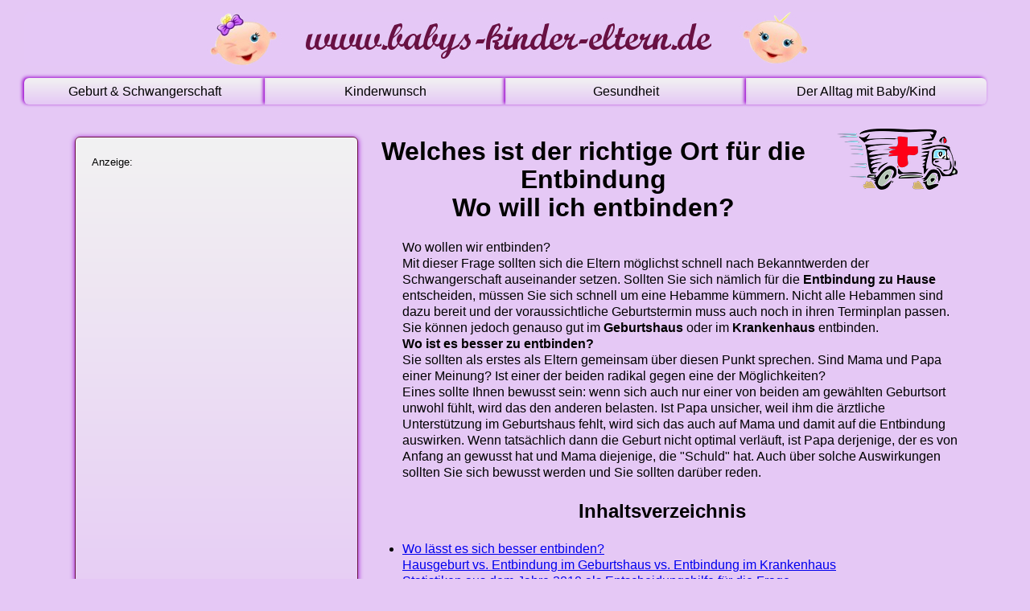

--- FILE ---
content_type: text/html
request_url: http://babys-kinder-eltern.de/geburt/geburtsort/
body_size: 8551
content:
<!DOCTYPE html>
<html lang="de">
<head>
        <meta charset="UTF-8">
         <title>Entbindung wo</title>
        <meta name="Generator" content="EditPlus">
        <meta name="google-site-verification" content="u16a9wnvPQB0ZMk63VTnH7r8Ol4bnt3JhUJsBcfdobs">
         <meta name="description" content="Wo m&ouml;chte ich entbinden? Was sind die Vor- und Nachteile von Hausgeburt, Entbindung im Geburtshaus und der Geburt im Krankenhaus?" />
         <meta name="keywords" content="wo entbinden, Entbindung" />
        <meta name="author" content="Katarina Telschow">

        <script type="text/javascript" src="/layout/be_slide.js"></script>
        <link rel="stylesheet" type="text/css" href="/scripts/dist/jquery.jqplot.css" />


<!--<script src="/layout/script.js"></script>-->

        <link rel="stylesheet" type="text/css" href="/layout/style_neu.css" />
        <link rel="shortcut icon" type="image/x-icon" href="/layout/favicon.ico" />

         <style type="text/css">
                 body { background-color:#e5c8f5;}
                 div {color:black;
                         line-height:20px; }
                 p { line-height:20px;}
                 a:link {textdecoration:underline;}
                 h1 { line-height:35px; }
                 h2 { line-height:35px; }
                 h3 { line-height:35px; }
         </style>

         <script>
           (function(i,s,o,g,r,a,m){i['GoogleAnalyticsObject']=r;i[r]=i[r]||function(){
           (i[r].q=i[r].q||[]).push(arguments)},i[r].l=1*new Date();a=s.createElement(o),
           m=s.getElementsByTagName(o)[0];a.async=1;a.src=g;m.parentNode.insertBefore(a,m)
           })(window,document,'script','//www.google-analytics.com/analytics.js','ga');

           ga('create', 'UA-25913829-1', 'auto');
           ga('send', 'pageview');

         </script>

</head>

<body>

<script type="text/javascript">

  var _gaq = _gaq || [];
  _gaq.push(['_setAccount', 'UA-26721732-1']);
  _gaq.push(['_gat._anonymizeIp']);
  _gaq.push(['_trackPageview']);
  _gaq.push(['_trackPageLoadTime']);
  setTimeout('_gaq.push([\'_trackEvent\', \'NoBounce\', \'Over 10 seconds\'])',10000);
  (function() {
    var ga = document.createElement('script'); ga.type = 'text/javascript'; ga.async = true;
    ga.src = ('https:' == document.location.protocol ? 'https://ssl' : 'http://www') + '.google-analytics.com/ga.js';
    var s = document.getElementsByTagName('script')[0]; s.parentNode.insertBefore(ga, s);
  })();

</script>

<div id="aussenwrapper_kopf">
        <div id="kopf">
                <div>
                        <header>
                                <a href="http://www.babys-kinder-eltern.de/index.shtml"><img src="/layout/logo_neu.jpg" class="border-radius" alt="Logo" /></a>

                        </header>

                </div>
        </div>

        <nav id="mainnav">
                        <ul class="eins">
                                <li class="border-radius-nurlinks">Geburt &amp; Schwangerschaft
                                        <ul class="zwei">
                                                <li><a href="/geburt/nabelschnurblut" target="_top">Alles rund ums Nabelschnurblut</a></li>
                                                <li>Schwangerschaft
                                                        <ul class="drei">
                                                                <li><a href="/geburt/schwangerschaftsanzeichen" target="_top">Schwangerschaftsanzeichen</a></li>
                                                                <li style="line-height:130%"><a href="/geburt/schwangerschaftsrechner" target="_top">
														Schwangerschaftsrechner<br />9 Monate oder 40 Wochen?</a></li>
                                                                <li><a href="/geburt/risikoschwangerschaften" target="_top">Risikoschwangerschaften</a></li>
                                                                <li><a href="/geburt/schwangerschaftsdiabetes" target="_top">Schwangerschaftsdiabetes</a></li>
                                                                <li><a href="/geburt/schwangerschaftsvergiftung" target="_top">Schwangerschaftsvergiftung</a></li>
                                                                <li><a href="/geburt/schwangerschaftsabbruch" target="_top">Schwangerschaftsabbruch</a></li>
                                                        </ul>
                                                </li>
                                                <li>Geburt
                                                        <ul class="drei">
                                                                <li><a href="/geburt/vorbereitungen" target="_top">Schwanger - Was nun?</a></li>
                                                                <li><a href="/geburt/geburtsort" target="_top">Wo soll unser Kind geboren werden?</a></li>
                                                                <li><a href="/geburt/vorbereitungen-hausgeburt" target="_top">Vorbereitungen auf eine Hausgeburt</a></li>
                                                                <li><a href="/geburt/phasen" target="_top">die Phasen der Geburt</a></li>
                                                                <li style="line-height:130%"><a href="/geburt/geburtsschmerz" target="_top">
														M&ouml;glichkeiten der Schmerzlinderung w&auml;hrend der Geburt</a></li>
                                                                <li><a href="/geburt/untersuchung_neugeborenen" target="_top">Untersuchung des Neugeborenen</a></li>
                                                                <li><a href="/geburt/fruehgeburt" target="_top">Fr&uuml;hgeburt</a></li>
                                                                <li><a href="/geburt/uebertragung" target="_top">&Uuml;bertragung</a></li>
                                                                <li><a href="/geburt/fehlgeburt" target="_top">Fehlgeburt</a></li>
                                                                <li><a href="/geburt/totgeburt" target="_top">Totgeburt</a></li>
                                                        </ul>
                                                </li>
                                                <li><a href="/geburt/wochenbettdepression" target="_top">Die Wochenbettdepression</a></li>
                                        </ul>
                                </li>
                                <li style="border-left:white">Kinderwunsch
                                        <ul class="zwei">
                                                <li><a href="/kinderwunsch/fruchtbare_tage_berechnen" target="_top">die (un)fruchtbaren Tage berechnen</a></li>
                                                <li><a href="/kinderwunsch/unerfuellter_kinderwunsch" target="_top">unerf&uuml;llter Kinderwunsch</a></li>
                                                <li><a href="/kinderwunsch/hiv" target="_top">Kinderwunsch &amp; HIV</a></li>
                                                <li><a href="/kinderwunsch/homosexualitaet">Kinderwunsch &amp; Homosexualit&auml;t</a></li>
                                                <li><a href="/pflegekinder">Alles zum Thema Pflegekinder</a></li>
                                        </ul>
                                </li>
                                <li style="border-left:white">Gesundheit
                                        <ul class="zwei">
                                                <li style="line-height:130%">
                                                        <a href="/gesundheit/wachstumsschmerzen_beinschmerzen" target="_top">Wachstumsschmerzen - nachts Beinschmerzen bei Kindern</a>
                                                </li>
                                                <li style="line-height:130%">
                                                        <a href="/gesundheit/neugeborenenakne_babyakne" target="_top">Neugeborenenakne/Babyakne - Was tun?</a>
                                                </li>
                                                <li><a href="/gesundheit/phimose_vorhautverengung" target="_top">Phimose - Vorhautverengung</a></li>
                                                <li><a href="/gesundheit/ploetzlicher_kindstod" target="_top">Pl&ouml;tzlicher Kindstod</a></li>
                                                <li><a href="/gesundheit/hodenhochstand" target="_top">Hodenhochstand</a></li>
                                                <li><a href="/gesundheit/durchfall+erbrechen" target="_top">Durchfall, Erbrechen&amp;Co.</a></li>
                                                <li><a href="/gesundheit/zeckenbiss" target="_top">der Zeckenbiss</a></li>
                                                <li style="line-height:130%">
                                                        <a href="/gesundheit/affektkrampf" target="_top">Affektkrampf - Baby l&auml;uft beim Schreien blau an/Ohnmacht</a>
                                                </li>
                                                <li style="line-height:130%">
                                                        <a href="/gesundheit/scheidenentzuendung" target="_top">Scheidenentz&uuml;ndung bei Kindern und Erwachsenen</a>
                                                </li>
                                                <li style="line-height:130%">
                                                        <a href="/gesundheit/vorsorgeuntersuchung" target="_top">Vorsorgeuntersuchungen f&uuml;r Babys und Kinder</a>
                                                </li>
                                                <li style="line-height:130%">
                                                        <a href="/transsexualitaet_geschlechtsumwandlung">Transsexualit&auml;t &amp; Geschlechtsumwandlung</a>
                                                </li>
                                        </ul>
                                </li>
                                <li class="border-radius-nurrechts" style="border-left:white"> Der Alltag mit Baby/Kind
                                        <ul class="zwei">
                                                <li style="line-height:130%">Kurzgeschichten zum Thema Kindererziehung
                                                        <ul class="drei">
                                                                <li style="line-height:130%"><a href="/alltag_mit_baby_kind/berufstaetige_muetter" target="_top">
														Kurzgeschichte &uuml;ber den abendlichen Alltag einer alleinerziehenden Mutter - lustig und informativ</a></li>
                                                                <li style="line-height:130%"><a href="/alltag_mit_baby_kind/erziehungsproblem" target="_top">
														Kurzgeschichte: Kinder und andere Monster</a></li>
                                                        </ul>
                                                </li>
                                                <li>Ausstattung
                                                        <ul class="drei">
                                                                <li><a href="/ausstattung/windeln" target="_top">Windeln</a></li>
                                                                <li><a href="/ausstattung/kindermoebel" target="_top">Kinderm&ouml;bel</a></li>
                                                                <li><a href="/ausstattung/grundausstattung" target="_top">Grundausstattung</a></li>
                                                                <li><a href="/ausstattung/kindersitze" target="_top">Kindersitze</a></li>
                                                        </ul>
                                                </li>
                                                <li>Ern&auml;hrung
                                                        <ul class="drei">
                                                                <li><a href="/ernaehrung/muttermilch_einfrieren_abpumpen" target="_top">Muttermilch</a></li>
                                                                <li><a href="/ernaehrung/babybrei" target="_top">Der erste Babybrei</a></li>
                                                                <li><a href="/ernaehrung/getraenke" target="_top">Getr&auml;nke</a></li>
                                                                <li><a href="/ernaehrung/flaschenkinder" target="_top">Flaschenkinder</a></li>
                                                                <li><a href="/ernaehrung/rezepte_fuer_babybrei" target="_top">Rezepte f&uuml;r Babybrei</a></li>
                                                                <li><a href="/ernaehrung/allergie" target="_top">Ern&auml;hrung bei Allergiegefahr</a></li>
                                                        </ul>
                                                </li>
                                                <li style="line-height:130%">
                                                        <a href="/alltag_mit_baby_kind/baby_durchschlafen_einschlafprobleme" target="_top">
											Wann wird mein Baby durchschlafen? - Babys &amp; ihre Einschlafprobleme</a>
                                                </li>
                                                <li style="line-height:130%">
                                                        <a href="/alltag_mit_baby_kind/kinderparty_rezepte" target="_top">Kinderparty - Rezepte f&uuml;r eine gelungene Kinderparty</a>
                                                </li>
                                                <li>
                                                        <a href="/sonstiges/karneval" target="_top">Karneval, Halloween, Fasching &amp; Co.</a>
                                                </li>
                                                <li><a href="/bastelideen_fuer_kinder">Bastelideen f&uuml;r Kinder</a></li>
                                                <li><a href="/betreuung/kita" target="_top">Der Kitabesuch</a></li>
                                                <li><a href="/sonstiges/vornamen" target="_top">die Wahl des richtigen Vornamens</a></li>
                                                <li><a href="/sonstiges/tierisches" target="_top">tierisches Vergn&uuml;gen</a></li>
                                        </ul>
                                </li>
                                
                        </ul>
                </nav>

</div>


<div style="padding-left:50px; padding-top:150px">

<div style="height:610px;width:310px" class="artikel gray-gradient border-radius box-shadow farbwechsel">
<font size="-1">Anzeige:</font>
<script async src="//pagead2.googlesyndication.com/pagead/js/adsbygoogle.js"></script>
<!-- farbe_internetseite_lang -->
<ins class="adsbygoogle"
     style="display:inline-block;width:300px;height:600px"
     data-ad-client="ca-pub-7038950446814393"
     data-ad-slot="7315593038"></ins>
<script>
(adsbygoogle = window.adsbygoogle || []).push({});
</script>
</div>

<img src="/bilder/krankenwagen.png" alt="Krankenwagen - Entbindung - wo entbinden" style="float:right; margin:10px" />

<h1 align="center">Welches ist der richtige Ort f&uuml;r die Entbindung<br />
Wo will ich entbinden?</h1>
<p style="padding-left:450px" >Wo wollen wir entbinden?<br/>
Mit dieser Frage sollten sich die Eltern m&ouml;glichst schnell nach Bekanntwerden der Schwangerschaft auseinander setzen.
Sollten Sie sich n&auml;mlich f&uuml;r die <b>Entbindung zu Hause</b> entscheiden, m&uuml;ssen Sie sich schnell um eine Hebamme
k&uuml;mmern. Nicht alle Hebammen sind dazu bereit und der voraussichtliche Geburtstermin muss auch noch in ihren
Terminplan passen.<br/>
Sie k&ouml;nnen jedoch genauso gut im <b>Geburtshaus</b> oder im <b>Krankenhaus</b> entbinden.<br />
<b>Wo ist es besser zu entbinden?</b><br/>
Sie sollten als erstes als Eltern gemeinsam &uuml;ber diesen Punkt sprechen. Sind Mama und Papa einer Meinung?
Ist einer der beiden radikal gegen eine der M&ouml;glichkeiten?<br/>
Eines sollte Ihnen bewusst sein: wenn sich auch nur einer von beiden am gew&auml;hlten Geburtsort unwohl
f&uuml;hlt, wird das den anderen belasten. Ist Papa unsicher, weil ihm die &auml;rztliche Unterst&uuml;tzung im Geburtshaus
fehlt, wird sich das auch auf Mama und damit auf die Entbindung auswirken. Wenn tats&auml;chlich dann die Geburt
nicht optimal verl&auml;uft, ist Papa derjenige, der es von Anfang an gewusst hat und Mama diejenige,
die "Schuld" hat. Auch &uuml;ber solche Auswirkungen sollten Sie sich bewusst werden und Sie sollten dar&uuml;ber reden.</p>

<h2 align="center">Inhaltsverzeichnis</h2>
<ul style="padding-left:450px">
         <li><a href="#vergleich">Wo l&auml;sst es sich besser entbinden?<br />
                 Hausgeburt vs. Entbindung im Geburtshaus vs. Entbindung im Krankenhaus</a></li>
        <li><a href="#statistik">Statistiken aus dem Jahre 2010 als Entscheidungshilfe f&uuml;r die Frage<br />
                 Wo m&ouml;chte ich entbinden?</a></li>
        <li><a href="#kh">Wann kommt nur eine Entbindung im Krankenhaus in Frage?</a></li>
</ul>

<a name="vergleich"></a>
<h2 style="padding-top:100px">Wo l&auml;sst es sich besser entbinden?<br />
Hausgeburt vs. Entbindung im Geburtshaus vs. Entbindung im Krankenhaus</h2>
<ul>
        <li><h3>Ich entbinde zu Hause mit Hilfe einer mir vertrauten Hebamme</h3>
                 <p>Ein sehr gro&szlig;er Vorteil der Hausgeburt bzw. der Entbindung im Geburtshaus sollte sein, dass Sie
                 die Hebamme kennen und m&ouml;gen. Ein gutes Verh&auml;ltnis ist absolute Voraussetzung. Im Zweifelsfall
                 schauen Sie sich lieber nach einer Kollegin um, mit der Sie vielleicht besser klar kommen.<br/>
                 Die Hebamme, die Sie gew&auml;hlt haben, wird Ihnen mit sehr gro&szlig;er Wahrscheinlichkeit beistehen, wenn
                 Sie das Baby entbinden. Im Krankenhaus dagegen arbeiten ganz viele Hebammen nach
                 einem Schichtplan. Wenn Sie Pech haben (so ging es mir), kommen Sie mit der Hebamme, die Sie
                 im Krankenhaus entgegennimmt, gut aus, mitten in der Geburt findet ein Schichtwechsel statt
                 und zur &uuml;bernehmenden Kollegin finden Sie keinen Draht.<br/>
                 Leider geht in den meisten F&auml;llen dieser Vorteil verloren, sobald sie unplanm&auml;&szlig;ig doch in
                 die Klinik verlegt werden m&uuml;ssen.</p>
        </li>
        <li><h3>Einfluss auf die Entbindung</h3>
                 <p>Ein weiterer Vorteil der au&szlig;erklinischen Entbindung (Hausgeburt oder Geburt im Geburtshaus)
                 ist, dass Sie vor der Geburt genau besprechen k&ouml;nnen, was Sie gern h&auml;tten oder gar nicht wollen.
                 Die Hebamme wird Ihnen genau erkl&auml;ren, welche Mittel ihr zur Verf&uuml;gung stehen, um zum Beispiel
                 den Schmerz ertr&auml;glich zu machen oder einen Dammriss zu verhindern. Sie k&ouml;nnen Ihrerseits
                 mitteilen, was Ihnen bei welchen Schmerzen gut hilft und was Sie sich w&uuml;nschen, um schnell und
                 schmerzfrei zu entbinden.</p>
        </li>
        <li><h3>Sie entbinden in Ihrer gewohnten Umgebung</h3>
                 <p>Ein weiterer Vorteil ist, dass Sie sich bei einer Hausgeburt in Ihrer gewohnten Umgebung
                 befinden. Sie m&uuml;ssen nicht im Vorfeld entscheiden, welche Musik sie gern h&ouml;ren oder welchen
                 Duft sie gern h&auml;tten. Alle Kuscheltiere, Heiz-, Kirschkern- oder sonstige Kissen sind wie
                 gewohnt da und verf&uuml;gbar. Wenn Sie wollen k&ouml;nnen Kinder, Haustiere und alle Freunde dabei sein
                 und Ihnen beim Entbinden zuschauen.<br/>
                 Sie m&uuml;ssen nach der Entbindung nicht die Umgebung verlassen, sondern bleiben, wo Sie sich
                 wohlf&uuml;hlen. Sie sind wieder ganz Herr der Situation, ohne dass Ihnen irgendwer sagt, wann
                 und wie zu stillen ist oder wie man richtig Windeln wechselt.<br />
                 Dieser Vorteil ist meines Erachtens allerdings zugleich ein Nachteil. Ich habe in der Klinik
                 entbunden und fand es in den ersten Tagen nach der Geburt sehr angenehm, dass ich mich um
                 Sachen wie Kochen, Saubermachen, W&auml;sche waschen und Hund ausf&uuml;hren gar nicht k&uuml;mmern <u>konnte</u>.
                 Es h&auml;tte wohl auch nach einer Hausgeburt keiner von mir erwartet, aber ich h&auml;tte mich schon
                 mit dem Gedanken herumgeplagt, was ich glaube tun zu m&uuml;ssen. Und ein paar Sachen h&auml;tte ich
                 schon tun m&uuml;ssen: ich h&auml;tte wenigstens f&uuml;r mich etwas zu essen machen m&uuml;ssen, es mir selber
                 holen und wieder wegbringen. Im Krankenhaus gab es daf&uuml;r nette Schwestern. Wenn ich wollte,
                 konnte ich einfach im Bett liegen bleiben. Das Essen kam wie von Geisterhand angeflogen und
                 wurde wieder weggebracht.<br/>
                 Wenn Sie zu den Menschen geh&ouml;ren, die immer glauben alles tun zu k&ouml;nnen und es darum auch
                 lieber selber machen, als andere darum zu bitten, dann machen Sie sich bewusst, dass eine
                 solche Zwangspause nicht die schlechteste ist. Sie haben viel mehr Zeit f&uuml;r sich und das Baby.
                 Das wird der Beziehung zwischen ihnen zugute kommen.<br/>
                 Wenn Sie Kinder oder Haustiere haben, dann k&uuml;mmern Sie sich bitte vorher um jemanden, der Ihnen
                 in diesen ersten Tagen nach der Hausgeburt hilft. Klar haben die M&uuml;tter das fr&uuml;her auch hinbekommen,
                 aber erstens wohnten dort im Haus meist auch mehrere Generationen und zweitens ist heute nicht
                 mehr fr&uuml;her. Wir nutzen auch das Auto, obwohl es fr&uuml;her ohne ging.<br />
                 Hinzu kommt, dass der Vorteil, dass Mama nach der Hausgeburt da ist, wo sie sich wohlf&uuml;hlt,
                 nicht immer gegeben ist. 3,2% der M&uuml;tter, die au&szlig;erklinisch geboren haben, werden nach der
                 Entbindung in eine Klinik eingewiesen.</p>
        </li>
        <li><h3>Es stehen zum Entbinden alternative Hilfsmittel zur Verf&uuml;gung</h3>
                 <p>Viele Hebammen, die f&uuml;r eine au&szlig;erklinische Geburt sind, bevorzugen alternative Hilfmittel,
                 was zum Beispiel die Schmerzlinderung w&auml;hrend der Entbindung angeht. Sie sind darin
                 bewandert und wissen, was wann hilft.
                 Sie als Mutter haben damit bei einer au&szlig;erklinischen Geburt die gr&ouml;&szlig;ere Chance ohne Medikamente
                 und ohne mechanische Hilfsmittel (Saugglocke, Zange) auszukommen. Ganz abgesehen davon ist ein
                 weiterer gro&szlig;er Vorteil, dass diese eine Hebamme ganz Ihnen geh&ouml;rt. Im Krankenhaus betreut
                 eine Hebamme unter Umst&auml;nden mehrere Geb&auml;rende gleichzeitig. Bei einer Hausgeburt und mit gro&szlig;er
                 Wahrscheinlichkeit auch im Geburtshaus geh&ouml;rt Ihre Hebamme f&uuml;r die Zeit der Geburt ganz Ihnen.</p>
        </li>
        <li><h3>Dort wo Sie entbinden, gibt es die bestm&ouml;gliche medizinische Versorgung</h3>
                 <p>Der gr&ouml;&szlig;te Vorteil der Entbindung im Krankenhaus ist nat&uuml;rlich, dass dort alles bereit steht,
                 was im Notfall ben&ouml;tigt wird. Wenn zum Beispiel die Herzt&ouml;ne des Kindes erkennen lassen, dass
                 es nicht mehr ausreichend versorgt wird, sind Sie und das Kind sofort dort, wo ein Kaiserschnitt
                 durchgef&uuml;hrt werden kann. Die &Auml;rzte sind im Haus und wenn Sie sich ein entsprechendes Krankenhaus
                 ausgesucht haben, dann ist auch mitten in der Nacht ein Kinderarzt vorort, der f&uuml;r das Kind da
                 sein kann, wenn es notwendig sein  sollte.<br/>
                 Immerhin werden im Schnitt doch 15% der Frauen, die eigentlich au&szlig;erklinisch (per Hausgeburt
                 oder per Geburt im Geburtshaus) entbinden wollten, w&auml;hrend der Entbindung in ein Krankenhaus verlegt.
                 Das spricht auf jeden Fall f&uuml;r die Hebammen, die im Zweifelsfall die M&uuml;tter einweisen, um kein
                 Risiko einzugehen. Und es schl&auml;gt sich statistisch nieder: es gibt kein h&ouml;heres
                 Sterblichkeitsrisiko f&uuml;r au&szlig;erklinisch geborene Kinder. <br/>
                 Ein statistischer Vergleich zwischen Krankenhaus und Hausgeburt/Geburt im Geburtshaus ist im
                 &uuml;brigen schwer. Nat&uuml;rlich "d&uuml;rfen" nur solche M&uuml;tter au&szlig;erklinisch entbinden, die eine Geburt
                 ohne Komplikationen erwarten. Damit ist klar, dass im Krankenhaus mehr Kaiserschnitte durchgef&uuml;hrt
                 werden (die sind au&szlig;erklinisch sowieso tabu) und dass auch &ouml;fter zu Saugglocke&amp;Co. gegriffen
                 wird.</p></li>
</ul>

<a name="statistik"></a>
<h2>Statistiken aus dem Jahre 2010 als Entscheidungshilfe f&uuml;r die Frage<br />
Wo m&ouml;chte ich entbinden?</h2>
<p>Die statistischen Angaben sind zum einen vom
<a href="http://www.destatis.de/jetspeed/portal/cms/" target="_blank">Statistischen Bundesamt Deutschland</a>
und zum anderen von der
<a href="http://www.quag.de/content/information.htm" target="_blank">
Gesellschaft f&uuml;r Qualit&auml;t in der au&szlig;erklinischen Geburtshilfe e.V.</a></p>

<ul>
        <li>Im Jahr 2010 wollten 10.699 M&uuml;tter ihre Kinder nicht in der Klinik entbinden. Das sind 1,6 % aller
                 in dem Jahr werdenden M&uuml;tter.</li>
        <li>Von diesen 10.699 Geburten
                <ul>
                        <li>sollten 34,7% (3.709) zu Hause (per Hausgeburt) und</li>
                        <li>65,3% (6.982) im Geburtshaus stattfinden.</li>
                        <li>waren 91,4% Spontangeburten (d.h. ohne Hilfe von Saugglocke und Co. und ohne
                                 wehenf&ouml;rdernde Medikamente zur Geburtseinleitung).</li>
                        <li>endeten 6% (641) mit einem Kaiserschnitt in der Klinik.</li>
                        <li>0,19% (20) mit dem Tod des Kindes unmittelbar nach der Geburt.</li>
                </ul>
        </li>
        <li>15,6% (1.674) der Frauen, die au&szlig;erklinisch entbinden wollten, wurden unter der Geburt in eine
        Klinik verlegt. Von diesen
                <ul>
                        <li>haben 0,02% (3) ihr Kind w&auml;hrend des Transportes geboren.</li>
                        <li>fanden 92,5% (1.548) der Verlegungen in Ruhe statt.</li>
                        <li>waren 1,2% (125) ein Notfall.</li>
                        <li>wurden 38,3% (641) per Kaiserschnitt entbunden.</li>
                        <li>wurden in der Klinik nur 16,9% (282) von der Hebamme betreut, die au&szlig;erklinisch
                                 zust&auml;ndig war.</li>
                </ul>
        </li>
        <li>3,8% (403) der Frauen, die au&szlig;erklinisch geboren haben, wurden nach der Entbindung in eine Klinik
                 verlegt.</li>
        <li><a href="http://www.babys-kinder-eltern.de/geburt/untersuchung_neugeborenen/">
                 Nach f&uuml;nf Minuten hatten 99,3% aller au&szlig;erklinisch geborenen Kinder einen APGAR-Wert
                 zwischen 7 und 10.</a>
        </li>
        <li>1,8% der Neugeborenen wurden nach der Entbindung in eine Klinik verlegt.</li>
</ul>

<a name="kh"></a>
<h2>Wann kommt nur eine Entbindung im Krankenhaus in Frage?</h2>
<p>Jede verantwortungsbewusste Hebamme wird das au&szlig;erklinische Entbinden (per Hausgeburt oder als Geburt im
Geburtshaus) ablehnen, wenn eine Entbindung ohne gro&szlig;e technische Unterst&uuml;tzung zu riskant w&auml;re oder nicht
m&ouml;glich ist. Sobald absehbar ist, dass das Kind nur per Kaiserschnitt entbunden werden kann (zum Beispiel
weil es verkehrt liegt oder die Plazenta sich nicht an der richtigen Stelle befindet), kommt nur eine
Geburt im Krankenhaus in Frage.<br/>
Genauso verh&auml;lt es sich, wenn vorher zu sehen ist, dass das Kind nach der Geburt medizinische Betreuung
ben&ouml;tigt, weil sich zum Beispiel Organe nicht richtig entwickelt haben.<br/>
<a href="/schwangerschaft/schwangerschaftsvergiftung/">Auch bei Hinweisen auf eine <b>Schwangerschaftsvergiftung</b>
ist eine Entbindung im Krankenhaus unerl&auml;sslich.</a></p>
<p>Unterschiedlich sind die Entscheidungen der Hebammen bei Mehrlingsgeburten oder Beckenendlage des Kindes.
Sie sollten sich in solchen F&auml;llen unterschiedliche Meinungen anh&ouml;ren und Hebammen misstrauen, die auch
hier unbedingte Bef&uuml;rworter einer au&szlig;erklinischen Entbindung sind. Es gibt nat&uuml;rlich auch unter den Hebammen
Hartliner, die eine "nat&uuml;rliche" Geburt (damit sind dann meist Geburten au&szlig;erhalb von Krankenh&auml;usern gemeint)
als die einzig wahre M&ouml;glichkeit ansehen und der Meinung sind, dass das Baby nur dann sein Leben "verdient"
h&auml;tte, wenn es auch den Widrigkeiten trotzen w&uuml;rde. &Uuml;berpr&uuml;fen Sie gut, ob das auch Ihre Meinung ist und
ob Sie, wenn das Kind dann verloren ist, noch immer denken, dass es die Geburt schon &uuml;berlebt h&auml;tte, wenn es
denn gewollt  h&auml;tte.<br/>
Abschlie&szlig;end will ich unbedingt darauf hinweisen, dass solche "Hartliner" unter den Hebammen zum Gl&uuml;ck eher
selten sind. Die allermeisten sind sehr verantwortungsbewusst und werden Sie nach bestem Wissen und Gewissen
gut beraten. Das Sterberisiko f&uuml;r au&szlig;erklinisch geborene Kinder ist <b>nicht</b> erh&ouml;ht.</p>

<div>
Themen, die Sie auch interessieren k&ouml;nnten:
<ul>
         <li><a href="/geburt/phasen">Die Phasen der Geburt - wie geht eine Geburt vonstatten.</a></li>
         <li><a href="/geburt/geburtsschmerz/">Der Geburtsschmerz und was hilft dagegen</a></li>
         <li><a href="/geburt/risikoschwangerschaften/">Wann z&auml;hle ich zu den Risikoschwangeren und was ist daran besonders?</a></li>
         <li><a href="/geburt/nabelschnurblut/">Lohnt es sich Nabelschnurblut einfrieren zu lassen? Warum?</a></li>
         <li><a href="/ausstattung/grundausstattung/">Die Grundausstattung f&uuml;r das Kind (Erstausstattung)</a></li>
</ul>
</div>

<p>Autor: <a href="https://plus.google.com/u/0/106354442361799279995?rel=author">Katarina Telschow</a></p>

<p><script type="text/javascript"><!--
google_ad_client = "ca-pub-7038950446814393";
/* 728x90 schwarzer Hintergrund */
google_ad_slot = "7200049835";
google_ad_width = 728;
google_ad_height = 90;
//-->
</script>
<script type="text/javascript"
src="http://pagead2.googlesyndication.com/pagead/show_ads.js">
</script></p>

<p><a name="unten"></a><a href="#oben">zum Seitenanfang</a></p>

<div class="footer">
<b>Diese Seite wurde zuletzt am
Tuesday, 14-Oct-2014 06:26:57 MST aktualisiert!</b>
</div>

</body>
</html>

--- FILE ---
content_type: text/html; charset=utf-8
request_url: https://www.google.com/recaptcha/api2/aframe
body_size: 266
content:
<!DOCTYPE HTML><html><head><meta http-equiv="content-type" content="text/html; charset=UTF-8"></head><body><script nonce="caRbfYsLP1-tUjhwxVNdjA">/** Anti-fraud and anti-abuse applications only. See google.com/recaptcha */ try{var clients={'sodar':'https://pagead2.googlesyndication.com/pagead/sodar?'};window.addEventListener("message",function(a){try{if(a.source===window.parent){var b=JSON.parse(a.data);var c=clients[b['id']];if(c){var d=document.createElement('img');d.src=c+b['params']+'&rc='+(localStorage.getItem("rc::a")?sessionStorage.getItem("rc::b"):"");window.document.body.appendChild(d);sessionStorage.setItem("rc::e",parseInt(sessionStorage.getItem("rc::e")||0)+1);localStorage.setItem("rc::h",'1769560090514');}}}catch(b){}});window.parent.postMessage("_grecaptcha_ready", "*");}catch(b){}</script></body></html>

--- FILE ---
content_type: text/css
request_url: http://babys-kinder-eltern.de/layout/style_neu.css
body_size: 1383
content:
html
{
        height: 1000px;
}

body {
        height: 800px;
        width: 1200px;
        margin: 0;
        padding: 0;
        color: #681142;
        background-color: #e5c8f5;
        font-family: Helvetica,Arial,sans-serif;
}

#aussenwrapper_kopf {
        position: fixed;
        width: 1200px;
        left: 30px;
        top: 0;
        height: 150px;
        background-color: #e5c8f5;
        z-index: 10;
}

#aussenwrapper {
        height: 740px;
        position: absolute;
        width: 1200px;
        left: 30px;
        top: 150px;
        background: #f2f2f2;
        border-radius: 6px;
}

#kopf {
        height: 67px;
        position: fixed;
        width: 1200px;
        left: 30px;
        top: 15px;
        background-color: transparent;
        border-radius: 6px;
        z-index: 20;
}


.artikel {
        height: 300px;
        width: 250px;
        float: left;
        margin-top: 20px;
        margin-left: 43px;
        padding: 20px;
        border: 1px solid #681142;
}

.inhalt_artikel {
        font-size: 0.8em;
        margin-top: 10px;
}

.artikel h4 {
        margin-top: 20px;
        margin-bottom: 10px;
}

div#aussenwrapper img {
        display: block;
        margin-left: auto;
        margin-right: auto;

}

/*--*********Der Footer************--*/
/*--******************************************--*/


nav#footer {
        position: absolute;
        top: 900px;
        left: 30px;
        height: 33px;
        width: 1200px;

        background: #d9d9d9;
        background: -webkit-gradient(linear, left top, left bottom, from(#f2f2f2), to(#e5c8f5));
        background: -moz-linear-gradient (#f2f2f2, #e5c8f5);
        -ms-filter:progid:DXImageTransform.Microsoft.Gradient(startColorstr="#f2f2f2", end Colorstr="#e5c8f5", GradientType=0);

        border-radius: 6px;
        -webkit-border-radius: 6px;
        -moz-border-radius: 6px;
}

nav#footer ul {
        list-style: none;
        display: block;
}

nav#footer li {
        width: 220px;
        line-height: 33px;
        float: left;
}

/*--*********Die Navigationsleiste************--*/
/*--******************************************--*/

nav#mainnav {
        position: fixed;
        top: 97px;
        left: 30px;
        height: 33px;
        width: 1196px;
        box-sizing: border-box;
        z-index: 19;

        background: #d9d9d9;
        background: -webkit-gradient(linear, left top, left bottom, from(#f2f2f2), to(#e5c8f5));
        background: -moz-linear-gradient (#f2f2f2, #e5c8f5);
        -ms-filter:progid:DXImageTransform.Microsoft.Gradient(startColorstr="#f2f2f2", end Colorstr="#e5c8f5", GradientType=0);

        border-radius: 6px;
        -webkit-border-radius: 6px;
        -moz-border-radius: 6px;
}

a {
        text-decoration:underline;
        display: block;
}

a:hover {
        text-decoration:underline;
        font-weight: strong;
}

nav#mainnav ul {
        margin: 0;
        padding: 0;

}

ul.eins li {
        list-style: none;
        float: left;
        position: relative;
        margin: 0px;
        padding: 0;
        display: block;
        width: 25%;
        box-sizing: border-box;
        z-index: 10;

        font-weight: normal;
        line-height: 33px;
        text-align: center;

        -webkit-box-shadow: -2px -1px 4px 0px #9900cc;
        -moz-box-shadow: -2px -1px 4px 0px #9900cc;
        -box-shadow: -2px -1px 4px 0px #9900cc;
}

ul.zwei li {
        position: relative;
        float:left;
        top: 0px;
        left: 0px;
        width: 296px;
        height: 43px;
        font-size: 0.9em;
        z-index: 12;
        display: none;
        line-height: 43px;
        text-align: center;

        background: #e5c8f5;
        background: -webkit-gradient(linear, left bottom, left top, from(#f2f2f2), to(#e5c8f5));
        background: -moz-linear-gradient (#f2f2f2, #bfbfbf);
        -ms-filter:progid:DXImageTransform.Microsoft.Gradient(startColorstr="#f2f2f2", end Colorstr="#e5c8f5", GradientType=0);
}

ul.drei li {
        position: relative;
        float:left;
        top: -44px;
        left: 296px;
        width: 296px;
        font-size: 0.9em;
        z-index: 12;
        display: none;
        line-height: 43px;
        text-align: center;

        background: #e5c8f5;
        background: -webkit-gradient(linear, left bottom, left top, from(#f2f2f2), to(#e5c8f5));
        background: -moz-linear-gradient (#f2f2f2, #e5c8f5);
        -ms-filter:progid:DXImageTransform.Microsoft.Gradient(startColorstr="#f2f2f2", end Colorstr="#e5c8f5", GradientType=0);

}

nav#mainnav li:hover {
        background: -webkit-gradient(linear, left top, left bottom, from(#f2f2f2), to(#e5c8f5));
        background: -moz-linear-gradient (#f2f2f2, #e5c8f5);
        -ms-filter:progid:DXImageTransform.Microsoft.Gradient(startColorstr="#f2f2f2", end Colorstr="#e5c8f5", GradientType=0);

        -webkit-box-shadow: inset 2px 1px 4px 0px #9900cc;
        -moz-box-shadow: inset -2px -1px 4px 0px #9900cc;
        -box-shadow: inset -2px -1px 4px 0px #9900cc;

}


/*--l�sst die Dropdown-Links beim Hovern erscheinen--*/
ul.eins li:hover ul.zwei li {
        display: block;

}

/*--sorgt daf�r, dass die dritte Ebene versteckt bleibt, auch wenn die zweite gehovert wird--*/
ul.eins li:hover ul.drei li {
        display:none;
}

/*--l�sst die dritte Ebene beim Hovern der zweiten erscheinen--*/
ul.zwei li:hover ul.drei li {
        display: block;
}


/*--Klasse mit grauem Farbverlauf--*/
.gray-gradient {
        background: #e5c8f5;
        background: -webkit-gradient(linear, left top, left bottom, from(#f2f2f2), to(#e5c8f5));
        background: -moz-linear-gradient (#f2f2f2, #e5c8f5);
        -ms-filter:progid:DXImageTransform.Microsoft.Gradient(startColorstr="#f2f2f2", end Colorstr="#e5c8f5", GradientType=0);
}

/*--Klasse mit abgerundeten Ecken--*/
.border-radius {
        -webkit-border-radius: 6px;
        -moz-border-radius: 6px;
        border-radius: 6px;
}

.box-shadow {
        -webkit-box-shadow: 0 1px 6px #9900cc;
        -moz-box-shadow: 0 1px 6px #9900cc;
        -box-shadow: 0 1px 6px #9900cc;
}

.border-box {
        -webkit-box-sizing: border-box;
        -moz-box-sizing: border-box;
        box-sizing: border-box;
}

.space-top {
        margin-top: 30px;
}

.gray-border{
        border: 1px solid #681142;
}

.border-radius-nurlinks {
        border-top-left-radius: 6px;
        -webkit-border-bottom-left-radius: 6px;
        -moz-border-radius-bottomleft: 6px;
        border-bottom-left-radius: 6px;
}

.border-radius-nurrechts {
        border-top-right-radius: 6px;
        -webkit-border-bottom-right-radius: 6px;
        -moz-border-radius-bottomright: 6px;
        border-bottom-right-radius: 6px;
}


.farbwechsel:hover {
        background: #d9d9d9;
        background: -webkit-gradient(linear, left top, left bottom, from(#e5c8f5), to(#f2f2f2));
        background: -moz-linear-gradient (#e5c8f5, #f2f2f2);
        -ms-filter:progid:DXImageTransform.Microsoft.Gradient(startColorstr="#e5c8f5", end Colorstr="#f2f2f2", GradientType=0);

        border-color: white;
}


--- FILE ---
content_type: text/plain
request_url: https://www.google-analytics.com/j/collect?v=1&_v=j102&a=1192899124&t=pageview&_s=1&dl=http%3A%2F%2Fbabys-kinder-eltern.de%2Fgeburt%2Fgeburtsort%2F&ul=en-us%40posix&dt=Entbindung%20wo&sr=1280x720&vp=1280x720&_u=IEBAAEABAAAAACAAI~&jid=1911456798&gjid=1323397104&cid=1816077826.1769560089&tid=UA-25913829-1&_gid=828319466.1769560089&_r=1&_slc=1&z=778732970
body_size: -287
content:
2,cG-5NZBJ66N16